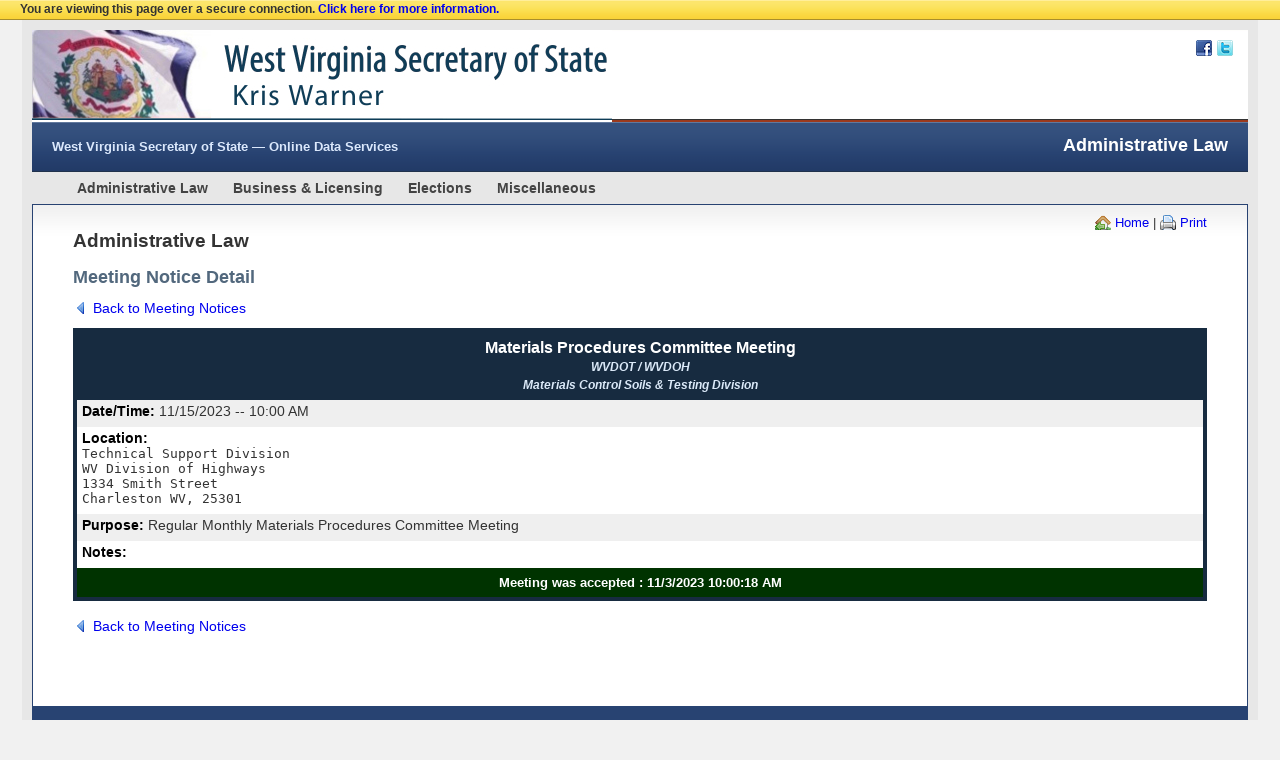

--- FILE ---
content_type: text/html; charset=utf-8
request_url: https://apps.sos.wv.gov/adlaw/meetingnotices/meeting.aspx?meeting=144177
body_size: 9249
content:


<!DOCTYPE html>
<html lang="en">
<head id="Head1"><meta charset="utf-8" /><title>
	WV SOS - Administrative Law - Meeting Notices - Online Data Services
</title><script src="/bundles/modernizr?v=Vd40cG5fYxxjdknf_y9ilK-zi7pnjL35tk9IAsOQgQc1"></script>
<link href="/Content/css?v=UhBFwnq4tX54nOFcIFHvUSS80N2gPaO0cHxFg2oXRYs1" rel="stylesheet"/>
<link href="/Content/themes/base/css?v=myqT7npwmF2ABsuSaHqt8SCvK8UFWpRv7T4M8r3kiK01" rel="stylesheet"/>
<link href="../../favicon.ico" rel="shortcut icon" type="image/x-icon" /><meta name="viewport" content="width=device-width" />
</head>
<body>
    <form name="Form1" method="post" action="./meeting.aspx?meeting=144177" id="Form1">
<div>
<input type="hidden" name="__EVENTTARGET" id="__EVENTTARGET" value="" />
<input type="hidden" name="__EVENTARGUMENT" id="__EVENTARGUMENT" value="" />
<input type="hidden" name="__VIEWSTATE" id="__VIEWSTATE" value="Ap7TyRT71gYTzluDr/DIifKqvEWTFsecCEMNI7+abdz7eguEVJxANJbFJKMqKwE19MZ5Okar+vJScDWiIBcf01J3xtE/cPspdQmwccN7vixDHdpLpY838ri1tUG9Lljmwjl/sFvweCADUhSU6INyTiFFQ22MMX1PADLyiohcApbZRT5uy9OcCrXefkZo350aCBLLba2qppZ5Y6KarHjEEpxxmriUOMMMcqtHwi8D662sNoqtWmMXl7+a9nsWusiv5GfdtFoqt+ukatpMACYzBA==" />
</div>

<script type="text/javascript">
//<![CDATA[
var theForm = document.forms['Form1'];
if (!theForm) {
    theForm = document.Form1;
}
function __doPostBack(eventTarget, eventArgument) {
    if (!theForm.onsubmit || (theForm.onsubmit() != false)) {
        theForm.__EVENTTARGET.value = eventTarget;
        theForm.__EVENTARGUMENT.value = eventArgument;
        theForm.submit();
    }
}
//]]>
</script>



<script src="/bundles/MsAjaxJs?v=J4joXQqg80Lks57qbGfUAfRLic3bXKGafmR6wE4CFtc1" type="text/javascript"></script>
<script src="../../Scripts/jquery-1.8.2.min.js" type="text/javascript"></script>
<script src="../../Scripts/jquery-ui-1.8.24.min.js" type="text/javascript"></script>
<script src="/bundles/WebFormsJs?v=q9E9g87bUDaS624mcBuZsBaM8xn2E5zd-f4FCdIk2cA1" type="text/javascript"></script>
<div>

	<input type="hidden" name="__VIEWSTATEGENERATOR" id="__VIEWSTATEGENERATOR" value="FD398537" />
	<input type="hidden" name="__EVENTVALIDATION" id="__EVENTVALIDATION" value="Dxg6t5a6UgRN2MxnA45PDezzE+edUabZ67MM88LRHe0k++J/bxkgX1f+zU8l9QBzIBpe/YK8U9CJKXc7clKtTIJNu+CQMGAvLEIWn3Ae/LIgeTgMnhzt37dn/K7JRVp+" />
</div>
        <script type="text/javascript">
//<![CDATA[
Sys.WebForms.PageRequestManager._initialize('ctl00$ScriptManager1', 'Form1', [], [], [], 90, 'ctl00');
//]]>
</script>


        
    <div id="sslBar">
        You are viewing this page over a secure connection. <a href="http://apps.sos.wv.gov/helphttps.aspx" target="_blank">Click here for more information.</a>
    </div>

        <div id="container">
            <div id="header">
                <div id="headerSocial" class="printNone">
                    <a href="http://twitter.com/wvsosoffice/" target="_blank" id="twitter">Twitter</a>
                    <a href="http://www.facebook.com/wvsos/" target="_blank" id="fb">Facebook</a>
                </div>
                <div id="headerHome"><a href="http://sos.wv.gov" title="West Virginia Secretary Of State Web Site">West Virginia Secretary Of State Web Site</a></div>
                <h1>West Virginia Secretary Of State Kris Warner</h1>
            </div>
            <div id="appsBar">
                <h2><a href="/">West Virginia Secretary of State — Online Data Services</a></h2>
                <h3>Administrative Law</h3>
            </div>
            <a href="~/help.aspx" id="navHelp">Online Data Services Help</a>
            <div id="navbar">
                
<ul>
    <li><a href="#">Administrative Law</a><ul>
        <li><a href="../csr/">Code Of State Rules</a></li>
        <li><a href="../compacts/">Compacts</a></li>
        <li><a href="../erules/">eRules Online Rule Filing</a></li>
        <li><a href="../executivejournal/">Executive Journal</a></li>
        <li><a href="./">Meeting Notices</a></li>
        <li><a href="../registers/">Registers</a></li>
        <li><a href="../taxappealdecisions/">Tax Appeal Decisions</a></li>
    </ul>
    </li>
    <li><a href="#">Business &amp; Licensing</a><ul>
<li><a href="https://erls.wvsos.gov/">Apostilles And Certificates Of Authenticity</a></li>
        <li><a href="../../business/corporations/">Business Organizations</a></li>
        <li><a href="../../business/charities/">Charitable Organizations</a></li>
        <li><a href="https://erls.wvsos.gov/">Licensing</a></li>
        <li><a href="https://erls.wvsos.gov/">Notaries</a></li>
        <li><a href="http://www.business4wv.com/">Online Agent, Officer, Address Change Filing</a></li>
        <li><a href="http://www.business4wv.com/">Online Annual Report Filing</a></li>
        <li><a href="http://www.business4wv.com/">Online Business Registration</a></li>
        <li><a href="http://www.business4wv.com/">Online LLC/PLC Termination/Cancellation Filing</a></li>
        <li><a href="http://www.business4wv.com/">Online LP Cancellation Filing</a></li>
        <li><a href="http://www.business4wv.com/">Online Trade Name (DBA) Registration Filing</a></li>
        <li><a href="http://www.business4wv.com/">Online Trade Name (DBA) Withdrawal Filing</a></li>
        <li><a href="https://apps.wv.gov/SOS/BusinessEntity/">Order Business Entity Data List</a></li>
        <li><a href="https://apps.wv.gov/SOS/BusinessEntitySearch">Order Certificate of Existence/Authorization</a></li>
        <li><a href="https://apps.wv.gov/sos/bulkdata/RegistrationInformation.aspx">Request for UCC and Business Entity Bulk Data</a></li>
        <li><a href="https://erls.wvsos.gov/">Scrap Metal Dealers</a></li>
        <li><a href="../../business/service-of-process/">Service Of Process</a></li>
        <li><a href="https://erls.wvsos.gov/">Trademarks</a></li>
        <li><a href="https://apps.wv.gov/sos/ucc/">UCC Online Filing & Search</a></li>
    </ul>
    </li>
    <li><a href="#">Elections</a><ul>
        <li><a href="http://apps.sos.wv.gov/elections/candidate-search/">Candidate Listing &amp; Search By Office With CFRS Reports</a></li>
        <li><a href="https://sos.wv.gov/elections/Pages/HistElecResults.aspx">Election Results Center</a></li>
        <li><a href="../../elections/ecie/">Electioneering Communications &amp; Independent Expenditures</a></li>
        
        <li><a href="../../elections/pac-search/">PAC Listing With CFRS Reports</a></li>
        <li><a href="../../Elections/voter/AbsenteeBallotTracking">Voter — Absentee Ballot Tracking</a></li>
        <li><a href="../../Elections/Voter/AmIRegisteredToVote">Voter — Am I Registered To Vote?</a></li>
        <li><a href="../../Elections/Voter/FindMyPollingPlace">Voter — Find My Polling Place</a></li>
        <li><a href="../../Elections/Voter/ProvisionalBallotSearch">Voter — Provisional Ballots</a></li>
    </ul>
    </li>
    <li><a href="#">Miscellaneous</a><ul>
        <li><a href="../../validation/">Official Document Validation</a></li>
        <li><a href="../../universalaccess/default.aspx">Universal Access Login</a></li>
    </ul>
    </li>
</ul>

            </div>

            
            <div id="content">
                
    
<div id="subMenu">
    <a href="default.aspx" id="SubMenuHomeLink" class="icn16Home">Home</a> |
    <a href="javascript:window.print()" class="icn16Print">Print</a>
    
</div>
    <h2>Administrative Law</h2>
    <h3>Meeting Notice Detail</h3>
    <p><a href="./" class="icn16Back textSmall">Back to Meeting Notices</a></p>
    
    
            <table class="tableData textSmall" cellspacing="0" id="tableResults">
        
            <tr class="rowHeader"><th><h2>Materials Procedures Committee Meeting<br /><em>WVDOT / WVDOH</em><br /><em>Materials Control Soils & Testing Division</em></h2></th></tr><tr><td><strong>Date/Time:</strong> 11/15/2023 -- 10:00 AM</td></tr><tr><td><strong>Location:</strong><br /><pre>Technical Support Division 
WV Division of Highways
1334 Smith Street
Charleston WV, 25301</pre></td></tr><tr><td><strong>Purpose:</strong> Regular Monthly Materials Procedures Committee Meeting</td></tr><td><strong>Notes: </strong></td><tr><th class="green">Meeting was accepted : 11/3/2023 10:00:18 AM</th></tr>
        
            </table>
        
    <p><a href="./" class="icn16Back textSmall">Back to Meeting Notices</a></p>
    <input name="ctl00$MainContent$hdnShowResults" type="hidden" id="hdnShowResults" />

            </div>

            <div id="footer">
                <div id="wvMtn">&nbsp;</div>
                <p><a href="http://www.wv.gov/Pages/agencies.aspx">WV State Agency Directory</a> | <a href="http://www.wv.gov/Pages/services.aspx">WV Online Services</a> | <a href="http://www.wv.gov/policies/Pages/default.aspx">Privacy, Security & Accessibility</a> </p>
                <p><a href="http://www.wvsos.com/">wvsos.com</a> | <a href="http://www.wv.gov/">wv.gov</a> | <a href="http://www.usa.gov/">usa.gov</a></p>
            </div>

        </div>
        <p id="datetime">Wednesday, January 21, 2026 &#8212; 4:09 AM</p>
        <p id="copyright">
            &copy; 2026 State of West Virginia
        </p>
    </form>
    <script type="text/javascript" src="/Scripts/libmain.js"></script>
    <script type="text/javascript" src="/Scripts/libtablesort.js"></script>
    

</body>
</html>